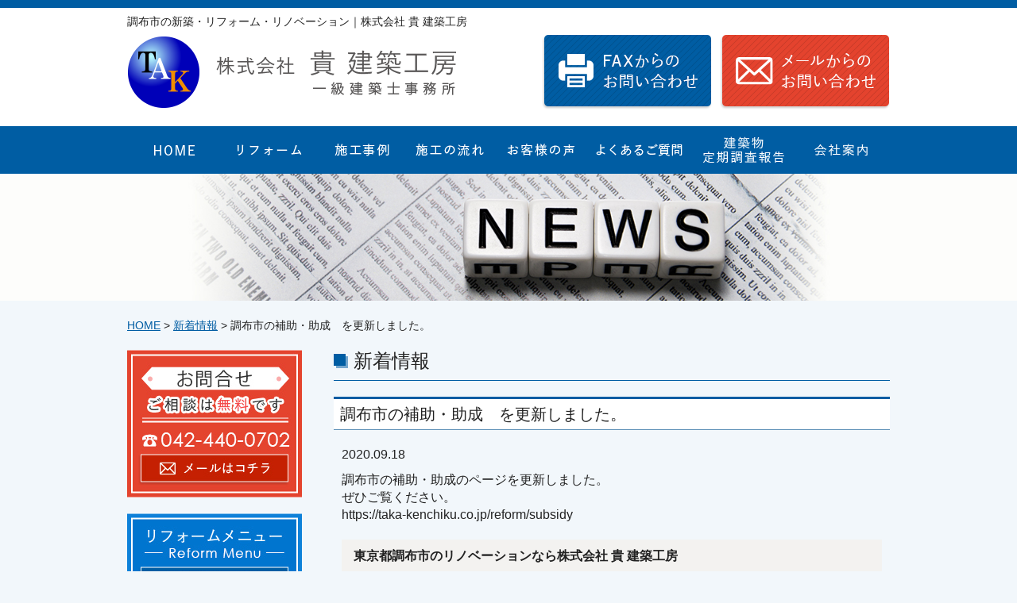

--- FILE ---
content_type: text/html; charset=UTF-8
request_url: https://taka-kenchiku.co.jp/news/436.html
body_size: 24444
content:
<!DOCTYPE html>
<html>
<head>
<meta http-equiv="X-UA-Compatible" content="IE=edge">
<title>調布市の補助・助成　を更新しました。 | 調布市の新築・リフォーム・リノベーションなら株式会社貴建築工房</title>
<meta charset="utf-8">
<meta name="description" content="貴建築工房は東京都調布市を中心とした住宅のリノベーション、リフォームなどの専門会社です。お客さまが日々快適に安心して暮らせるような場所をご提案できるように心がけております。">
<meta name="keywords" content="貴建築工房,貴建築,たかけんちく,タカケンチク,タカ建築,貴建,たかけん,タカケン,takaken,調布市,調布,狛江市,狛江,稲城市,稲城,多摩地区,多摩,新築,リノベーション,リフォーム,建築企画,建築設計,建築,設計,施工,コンサルティング">
<meta name="viewport" content="width=device-width, initial-scale=1">
<meta name="format-detection" content="telephone=no">
<link rel="stylesheet" href="https://www.taka-kenchiku.co.jp/wp/wp-content/themes/taka-kenchiku/css/import.css">
<link rel="stylesheet" href="https://www.taka-kenchiku.co.jp/wp/wp-content/themes/taka-kenchiku/style.css">
<link rel="stylesheet" href="https://www.taka-kenchiku.co.jp/wp/wp-content/themes/taka-kenchiku/css/print.css">
<link rel="stylesheet" href="https://www.taka-kenchiku.co.jp/wp/wp-content/themes/taka-kenchiku/css/jquery.bxslider.css">
<link rel="icon" href="https://www.taka-kenchiku.co.jp/wp/wp-content/themes/taka-kenchiku/favicon.ico" type="image/vnd.microsoft.icon">
<script src="https://ajax.googleapis.com/ajax/libs/jquery/2.1.3/jquery.min.js"></script>
<script src="https://www.taka-kenchiku.co.jp/wp/wp-content/themes/taka-kenchiku/js/jquery.bxslider.min.js"></script>
<script src="https://www.taka-kenchiku.co.jp/wp/wp-content/themes/taka-kenchiku/js/pagescroller.js"></script>
<script src="https://www.taka-kenchiku.co.jp/wp/wp-content/themes/taka-kenchiku/js/rollover.js"></script>
<script src="https://www.taka-kenchiku.co.jp/wp/wp-content/themes/taka-kenchiku/js/menu_slide.js"></script>
<script src="https://www.taka-kenchiku.co.jp/wp/wp-content/themes/taka-kenchiku/js/footerFixed.js"></script>
<script src="https://www.taka-kenchiku.co.jp/wp/wp-content/themes/taka-kenchiku/js/wideslider.js"></script>
<script src="https://www.taka-kenchiku.co.jp/wp/wp-content/themes/taka-kenchiku/js/jquery.matchHeight.js"></script>
<script src="https://www.taka-kenchiku.co.jp/wp/wp-content/themes/taka-kenchiku/js/accordion.js"></script>
<script>
jQuery(document).ready(function() { 
	/* spgnav */
	$("#btn_menu").click(function () {
			$("#menu").toggle();
	});
});

/*高さそろえ*/
$(function() {
	$('.top_blog_list li').matchHeight();
	$('.top_case_list li').matchHeight();
	$('.voice_list li').matchHeight();
	$('.case_list li').matchHeight();
});
</script>

<!-- bxSlider-->

<!-- bxSlider用記述 Start-->
<script>$(document).ready(function(){
//メインスライド用の記述
$('.bxslider01').bxSlider({
	pagerCustom: '#bx-pager',//ページャーをカスタマイズする（サムネイルにする）ための記述
	nextSelector: '#mainNextIcon',//"次へ”矢印をカスタマイズするための記述
	prevSelector: '#mainPrevIcon'//"前へ”矢印をカスタマイズするための記述
	});
});

//サムネイルをスライドさせるための記述
$(document).ready(function(){
	$('.bxslider02').bxSlider({
		pager:false,
		minSlides: 3,//１スライドに表示するサムネイルの数
		maxSlides: 3,//１スライドに表示するサムネイルの最大数
		slideWidth: 150,//サムネイルの横幅（単位はpx）
		slideMargin: 20,//サムネイル間の余白（単位はpx）
		nextSelector: '#NextIcon',//"次へ”矢印をカスタマイズするための記述
		prevSelector: '#PrevIcon'//"前へ”矢印をカスタマイズするための記述
	});
});

//サムネイルをスライドさせるための記述
$(document).ready(function(){
	$('.bxslider03').bxSlider({
		pager:false,
		minSlides: 3,//１スライドに表示するサムネイルの数
		maxSlides: 3,//１スライドに表示するサムネイルの最大数
		slideWidth: 90,//サムネイルの横幅（単位はpx）
		slideMargin: 10,//サムネイル間の余白（単位はpx）
		nextSelector: '#NextIcon',//"次へ”矢印をカスタマイズするための記述
		prevSelector: '#PrevIcon'//"前へ”矢印をカスタマイズするための記述
	});
});


</script> 
<!-- //bxSlider用記述 End -->

<script>
	$('.bxslider1').bxSlider({  pagerCustom: '#bx-pager'});
</script>

<script>
  (function(i,s,o,g,r,a,m){i['GoogleAnalyticsObject']=r;i[r]=i[r]||function(){
  (i[r].q=i[r].q||[]).push(arguments)},i[r].l=1*new Date();a=s.createElement(o),
  m=s.getElementsByTagName(o)[0];a.async=1;a.src=g;m.parentNode.insertBefore(a,m)
  })(window,document,'script','https://www.google-analytics.com/analytics.js','ga');

  ga('create', 'UA-97195965-3', 'auto');
  ga('send', 'pageview');

</script>
<link rel='dns-prefetch' href='//www.taka-kenchiku.co.jp' />
<link rel='dns-prefetch' href='//s.w.org' />
		<script type="text/javascript">
			window._wpemojiSettings = {"baseUrl":"https:\/\/s.w.org\/images\/core\/emoji\/13.0.0\/72x72\/","ext":".png","svgUrl":"https:\/\/s.w.org\/images\/core\/emoji\/13.0.0\/svg\/","svgExt":".svg","source":{"concatemoji":"https:\/\/www.taka-kenchiku.co.jp\/wp\/wp-includes\/js\/wp-emoji-release.min.js?ver=5.5.3"}};
			!function(e,a,t){var r,n,o,i,p=a.createElement("canvas"),s=p.getContext&&p.getContext("2d");function c(e,t){var a=String.fromCharCode;s.clearRect(0,0,p.width,p.height),s.fillText(a.apply(this,e),0,0);var r=p.toDataURL();return s.clearRect(0,0,p.width,p.height),s.fillText(a.apply(this,t),0,0),r===p.toDataURL()}function l(e){if(!s||!s.fillText)return!1;switch(s.textBaseline="top",s.font="600 32px Arial",e){case"flag":return!c([127987,65039,8205,9895,65039],[127987,65039,8203,9895,65039])&&(!c([55356,56826,55356,56819],[55356,56826,8203,55356,56819])&&!c([55356,57332,56128,56423,56128,56418,56128,56421,56128,56430,56128,56423,56128,56447],[55356,57332,8203,56128,56423,8203,56128,56418,8203,56128,56421,8203,56128,56430,8203,56128,56423,8203,56128,56447]));case"emoji":return!c([55357,56424,8205,55356,57212],[55357,56424,8203,55356,57212])}return!1}function d(e){var t=a.createElement("script");t.src=e,t.defer=t.type="text/javascript",a.getElementsByTagName("head")[0].appendChild(t)}for(i=Array("flag","emoji"),t.supports={everything:!0,everythingExceptFlag:!0},o=0;o<i.length;o++)t.supports[i[o]]=l(i[o]),t.supports.everything=t.supports.everything&&t.supports[i[o]],"flag"!==i[o]&&(t.supports.everythingExceptFlag=t.supports.everythingExceptFlag&&t.supports[i[o]]);t.supports.everythingExceptFlag=t.supports.everythingExceptFlag&&!t.supports.flag,t.DOMReady=!1,t.readyCallback=function(){t.DOMReady=!0},t.supports.everything||(n=function(){t.readyCallback()},a.addEventListener?(a.addEventListener("DOMContentLoaded",n,!1),e.addEventListener("load",n,!1)):(e.attachEvent("onload",n),a.attachEvent("onreadystatechange",function(){"complete"===a.readyState&&t.readyCallback()})),(r=t.source||{}).concatemoji?d(r.concatemoji):r.wpemoji&&r.twemoji&&(d(r.twemoji),d(r.wpemoji)))}(window,document,window._wpemojiSettings);
		</script>
		<style type="text/css">
img.wp-smiley,
img.emoji {
	display: inline !important;
	border: none !important;
	box-shadow: none !important;
	height: 1em !important;
	width: 1em !important;
	margin: 0 .07em !important;
	vertical-align: -0.1em !important;
	background: none !important;
	padding: 0 !important;
}
</style>
		<style type="text/css">
	.wp-pagenavi{float:left !important; }
	</style>
  <link rel='stylesheet' id='wp-block-library-css'  href='https://www.taka-kenchiku.co.jp/wp/wp-includes/css/dist/block-library/style.min.css?ver=5.5.3' type='text/css' media='all' />
<link rel='stylesheet' id='contact-form-7-css'  href='https://www.taka-kenchiku.co.jp/wp/wp-content/plugins/contact-form-7/includes/css/styles.css?ver=5.3.2' type='text/css' media='all' />
<link rel='stylesheet' id='jquery.lightbox.min.css-css'  href='https://www.taka-kenchiku.co.jp/wp/wp-content/plugins/wp-jquery-lightbox/styles/lightbox.min.css?ver=1.4.8.2' type='text/css' media='all' />
<link rel='stylesheet' id='wp-pagenavi-style-css'  href='https://www.taka-kenchiku.co.jp/wp/wp-content/plugins/wp-pagenavi-style/css/css3_black.css?ver=1.0' type='text/css' media='all' />
<script type='text/javascript' src='https://www.taka-kenchiku.co.jp/wp/wp-includes/js/jquery/jquery.js?ver=1.12.4-wp' id='jquery-core-js'></script>
<script type='text/javascript' src='https://www.taka-kenchiku.co.jp/wp/wp-content/plugins/wp-jquery-lightbox/jquery.touchwipe.min.js?ver=1.4.8.2' id='wp-jquery-lightbox-swipe-js'></script>
<script type='text/javascript' id='wp-jquery-lightbox-js-extra'>
/* <![CDATA[ */
var JQLBSettings = {"showTitle":"0","showCaption":"0","showNumbers":"1","fitToScreen":"1","resizeSpeed":"400","showDownload":"0","navbarOnTop":"0","marginSize":"0","slideshowSpeed":"4000","prevLinkTitle":"\u524d\u306e\u753b\u50cf","nextLinkTitle":"\u6b21\u306e\u753b\u50cf","closeTitle":"\u30ae\u30e3\u30e9\u30ea\u30fc\u3092\u9589\u3058\u308b","image":"\u753b\u50cf ","of":"\u306e","download":"\u30c0\u30a6\u30f3\u30ed\u30fc\u30c9","pause":"(\u30b9\u30e9\u30a4\u30c9\u30b7\u30e7\u30fc\u3092\u505c\u6b62\u3059\u308b)","play":"(\u30b9\u30e9\u30a4\u30c9\u30b7\u30e7\u30fc\u3092\u518d\u751f\u3059\u308b)"};
/* ]]> */
</script>
<script type='text/javascript' src='https://www.taka-kenchiku.co.jp/wp/wp-content/plugins/wp-jquery-lightbox/jquery.lightbox.min.js?ver=1.4.8.2' id='wp-jquery-lightbox-js'></script>
<link rel="https://api.w.org/" href="https://taka-kenchiku.co.jp/wp-json/" /><link rel="EditURI" type="application/rsd+xml" title="RSD" href="https://www.taka-kenchiku.co.jp/wp/xmlrpc.php?rsd" />
<link rel="wlwmanifest" type="application/wlwmanifest+xml" href="https://www.taka-kenchiku.co.jp/wp/wp-includes/wlwmanifest.xml" /> 
<link rel='prev' title='ブログを更新しました。' href='https://taka-kenchiku.co.jp/news/435.html' />
<link rel='next' title='ブログを更新しました。' href='https://taka-kenchiku.co.jp/news/437.html' />
<link rel="canonical" href="https://taka-kenchiku.co.jp/news/436.html" />
<link rel='shortlink' href='https://taka-kenchiku.co.jp/?p=436' />
<link rel="alternate" type="application/json+oembed" href="https://taka-kenchiku.co.jp/wp-json/oembed/1.0/embed?url=https%3A%2F%2Ftaka-kenchiku.co.jp%2Fnews%2F436.html" />
<link rel="alternate" type="text/xml+oembed" href="https://taka-kenchiku.co.jp/wp-json/oembed/1.0/embed?url=https%3A%2F%2Ftaka-kenchiku.co.jp%2Fnews%2F436.html&#038;format=xml" />
	<style type="text/css">
	 .wp-pagenavi
	{
		font-size:12px !important;
	}
	</style>
	</head>
<body data-rsssl=1>
<div class="container">

	<header class="header">
		<div class="headerArea">
			<h1 class="h_line">調布市の新築・リフォーム・リノベーション｜株式会社 貴 建築工房</h1>
			<div class="h_info">
				<div class="h_logo"><a href="https://taka-kenchiku.co.jp"><img src="https://www.taka-kenchiku.co.jp/wp/wp-content/themes/taka-kenchiku/images/h_logo.png" alt="株式会社 貴 建築工房"></a></div>
				<ul class="h_contact">
					<li><a href="https://www.taka-kenchiku.co.jp/wp/wp-content/themes/taka-kenchiku/pdf/fax_contact.pdf" target="_blank"><img src="https://www.taka-kenchiku.co.jp/wp/wp-content/themes/taka-kenchiku/images/h_fax.png" alt="FAXからのお問い合わせ"></a></li>
					<li><a href="https://taka-kenchiku.co.jp/contact"><img src="https://www.taka-kenchiku.co.jp/wp/wp-content/themes/taka-kenchiku/images/h_mail.png" alt="メールからのお問い合わせ"></a></li>
				</ul>
			<!--/h_info--></div>
		<!--/headerArea--></div>
		
		<div class="sp_gnavArea sp">
			<div class="sp_gnav_btn"><img src="https://www.taka-kenchiku.co.jp/wp/wp-content/themes/taka-kenchiku/images/btn_menu.png" alt="MENU" id="btn_menu"></div>
			<nav class="sp_gnav" id="menu">
			<ul>
				<li><a href="https://taka-kenchiku.co.jp">HOME</a></li>
				<li><a href="https://taka-kenchiku.co.jp/reform">リフォームメニュー</a></li>
				<li><a href="https://taka-kenchiku.co.jp/case">施工事例</a></li>
				<li><a href="https://taka-kenchiku.co.jp/flow">施工の流れ</a></li>
				<li><a href="https://taka-kenchiku.co.jp/inspect">建築物定期調査報告</a></li>
				<li><a href="https://taka-kenchiku.co.jp/voice">お客様の声</a></li>
				<li><a href="https://taka-kenchiku.co.jp/faq">よくあるご質問</a></li>
				<li><a href="https://taka-kenchiku.co.jp/company">会社案内</a></li>
				<li><a href="https://taka-kenchiku.co.jp/company/staff/">スタッフ紹介</a></li>
				<li><a href="https://taka-kenchiku.co.jp/company/recruit/">求人情報</a></li>
				<li><a href="https://taka-kenchiku.co.jp/contact">お問い合わせ</a></li>
				<li><a href="https://taka-kenchiku.co.jp/blog">施工ブログ</a></li>
				<li><a href="https://taka-kenchiku.co.jp/news">新着情報</a></li>
				<li><a href="https://taka-kenchiku.co.jp/privacy">プライバシーポリシー</a></li>
			</ul>
			</nav>
		<!--/spNavArea--></div>

	<!--/header--></header>


	<nav class="gnav pc">
		<ul>
			<li><a href="https://taka-kenchiku.co.jp"><img src="https://www.taka-kenchiku.co.jp/wp/wp-content/themes/taka-kenchiku/images/gnav01.png" alt="HOME"></a></li>
			<li><a href="https://taka-kenchiku.co.jp/reform"><img src="https://www.taka-kenchiku.co.jp/wp/wp-content/themes/taka-kenchiku/images/gnav02.png" alt="リフォーム"></a>
				<ul>
					<li><a href="https://taka-kenchiku.co.jp/reform/design">デザインリフォーム</a></li>
					<li><a href="https://taka-kenchiku.co.jp/reform/largescale">大小規模リフォーム・外壁改修・新築</a></li>
					<li><a href="https://taka-kenchiku.co.jp/reform/wetarea">水まわりのリフォーム</a></li>
					<li><a href="https://taka-kenchiku.co.jp/reform/seismic">耐震リフォーム</a></li>
					<li><a href="https://taka-kenchiku.co.jp/reform/subsidy">調布市の助成金</a></li>
				</ul>
			</li>
			<li><a href="https://taka-kenchiku.co.jp/case"><img src="https://www.taka-kenchiku.co.jp/wp/wp-content/themes/taka-kenchiku/images/gnav03.png" alt="施工事例"></a></li>
			<li><a href="https://taka-kenchiku.co.jp/flow"><img src="https://www.taka-kenchiku.co.jp/wp/wp-content/themes/taka-kenchiku/images/gnav04.png" alt="施工の流れ"></a></li>
			<li><a href="https://taka-kenchiku.co.jp/voice"><img src="https://www.taka-kenchiku.co.jp/wp/wp-content/themes/taka-kenchiku/images/gnav05.png" alt="お客様の声"></a></li>
			<li><a href="https://taka-kenchiku.co.jp/faq"><img src="https://www.taka-kenchiku.co.jp/wp/wp-content/themes/taka-kenchiku/images/gnav06.png" alt="よくあるご質問"></a></li>
			<li><a href="https://taka-kenchiku.co.jp/inspect"><img src="https://www.taka-kenchiku.co.jp/wp/wp-content/themes/taka-kenchiku/images/gnav07.png" alt="建築物定期調査報告"></a>
				<ul>
					<li><a href="https://taka-kenchiku.co.jp/inspect/#inspect01">特定建築物調査報告</a></li>
					<li><a href="https://taka-kenchiku.co.jp/inspect/#inspect02">建築設備定期調査報告</a></li>
					<li><a href="https://taka-kenchiku.co.jp/inspect/#inspect03">防火設備定期検査報告</a></li>
				</ul>
			</li>
			<li><a href="https://taka-kenchiku.co.jp/company"><img src="https://www.taka-kenchiku.co.jp/wp/wp-content/themes/taka-kenchiku/images/gnav08.png" alt="会社案内"></a>
				<ul>
					<li><a href="https://taka-kenchiku.co.jp/company/#message">ご挨拶</a></li>
					<li><a href="https://taka-kenchiku.co.jp/company/#outline">会社概要</a></li>
					<li><a href="https://taka-kenchiku.co.jp/company/#access">アクセスマップ</a></li>
					<li><a href="https://taka-kenchiku.co.jp/company/staff/">スタッフ紹介</a></li>
					<li><a href="https://taka-kenchiku.co.jp/company/recruit/">求人情報</a></li>
				</ul>
			</li>		</ul>
	<!--gnav--></nav>

	<div class="sub_mvArea">
		<span class="pc"><img src="https://www.taka-kenchiku.co.jp/wp/wp-content/themes/taka-kenchiku/images/news/mv_news.jpg" alt=""></span>
		<span class="sp"><img src="https://www.taka-kenchiku.co.jp/wp/wp-content/themes/taka-kenchiku/images/news/mv_news_sp.jpg" alt=""></span>
	<!--/sub_mvArea--></div>

	<div class="contents">

	<ul id="topicPath">
		<li><a href="https://taka-kenchiku.co.jp">HOME</a></li>
		<li><a href="https://taka-kenchiku.co.jp/news">新着情報</a></li>
		<li>調布市の補助・助成　を更新しました。</li>
	</ul>

		<div class="main">

			<section class="main_inner">
				<h2 class="ttl_type01">新着情報</h2>

				<h3 class="ttl_type02">調布市の補助・助成　を更新しました。</h3>
				<div class="news_detail_box">
	
					<p class="date">2020.09.18</p>
					<div class="txt">
										<p>調布市の補助・助成のページを更新しました。</p>
<p>ぜひご覧ください。</p>
<p>https://taka-kenchiku.co.jp/reform/subsidy</p>
										</div>
	
					<div class="signature">
						<p class="name">東京都調布市のリノベーションなら株式会社 貴 建築工房</p>
						<p>
						住所：〒182-0023 <br class="sp">東京都調布市染地1-31-47<br>
						TEL：<span class="pc">042-440-0702</span><span class="sp"><a href="tel:0424400702">042-440-0702</a></span>　<br class="sp">FAX：042-440-0681
						</p>
					</div>
				<!--/news_detial_box--></div>
			
				<ul class="news_detail_btn">
					<li class="prev"><a href="https://taka-kenchiku.co.jp/news/435.html" rel="prev">前の情報へ</a></li>
					<li class="list"><a href="https://taka-kenchiku.co.jp/news">新着情報一覧へ</a></li>
					<li class="next"><a href="https://taka-kenchiku.co.jp/news/437.html" rel="next">次の情報へ</a></li>
				</ul>
	
			<!--/main_inner--></section>

		<!--/main--></div>

	<div class="side">

			<section class="side_contact">
				<div class="title"><a href="https://taka-kenchiku.co.jp/contact"><img src="https://www.taka-kenchiku.co.jp/wp/wp-content/themes/taka-kenchiku/images/side_contact.jpg" alt="お問い合わせ"></a></div>
			</section>

			<section class="side_reform">
				<div class="title mb20"><a href="https://taka-kenchiku.co.jp/reform"><img src="https://www.taka-kenchiku.co.jp/wp/wp-content/themes/taka-kenchiku/images/side_reform.jpg" alt="リフォームメニュー"></a></div>
				
				<div class="title"><a href="https://taka-kenchiku.co.jp/company/staff"><img src="https://www.taka-kenchiku.co.jp/wp/wp-content/themes/taka-kenchiku/images/side_staff.jpg" alt="スタッフ紹介"></a></div>
			</section>

			<section class="side_blog">
				<img src="https://www.taka-kenchiku.co.jp/wp/wp-content/themes/taka-kenchiku/images/side_blog.jpg" alt="施工ブログ">
												
								<ul class="side_blog_list">
									<li>
					<a href="https://taka-kenchiku.co.jp/blog/502.html">
						<div class="imageBox">
						<img width="70" height="46" src="https://www.taka-kenchiku.co.jp/wp/wp-content/uploads/2025/08/bbc5fa50a55f3427661d22aa0e5c0022-70x46.jpg" class="attachment-side_blogphoto size-side_blogphoto wp-post-image" alt="" loading="lazy" />						</div>
						<div class="textBox">
							<span class="date">2025.08.01</span>
							<span class="title">夏季休業のお知らせ</span>
						</div>
					</a>
					</li>
									<li>
					<a href="https://taka-kenchiku.co.jp/blog/491.html">
						<div class="imageBox">
												<img src="https://www.taka-kenchiku.co.jp/wp/wp-content/themes/taka-kenchiku/images/no_image_sideblog.gif" alt="">
												</div>
						<div class="textBox">
							<span class="date">2024.12.27</span>
							<span class="title">年末年始休業のお知らせ</span>
						</div>
					</a>
					</li>
									<li>
					<a href="https://taka-kenchiku.co.jp/blog/467.html">
						<div class="imageBox">
						<img width="70" height="53" src="https://www.taka-kenchiku.co.jp/wp/wp-content/uploads/2022/03/30fb3e54235a42e750f605dba83ab0f0-70x53.png" class="attachment-side_blogphoto size-side_blogphoto wp-post-image" alt="" loading="lazy" />						</div>
						<div class="textBox">
							<span class="date">2022.03.11</span>
							<span class="title">春に気を付けたいこと</span>
						</div>
					</a>
					</li>
								</ul>
				<div class="btn_detail_side"><a href="https://taka-kenchiku.co.jp/blog">一覧はこちら</a></div>
							</section>

			<section class="side_reform">
				<ul class="lnav">
					<li><a href="https://taka-kenchiku.co.jp/case">施工事例</a></li>
					<li><a href="https://taka-kenchiku.co.jp/flow">施工の流れ</a></li>
					<li><a href="https://taka-kenchiku.co.jp/voice">お客様の声</a></li>
					<li><a href="https://taka-kenchiku.co.jp/faq">よくあるご質問</a></li>
					<li><a href="https://taka-kenchiku.co.jp/inspect">建築物定期調査報告</a></li>
					<li><a href="https://taka-kenchiku.co.jp/company">会社案内</a></li>
				</ul>
			</section>

			
		<!--/side--></div>

	<!--/contents--></div><div class="contents">


		<!--お問い合わせ-->
		<section class="top_contactArea">
			<div class="btn_contact pc"><a href="https://taka-kenchiku.co.jp/contact/"><img src="https://www.taka-kenchiku.co.jp/wp/wp-content/themes/taka-kenchiku/images/btn_contact.jpg" alt=""></a></div>
			<div class="btn_contact sp"><a href="https://taka-kenchiku.co.jp/contact/"><img src="https://www.taka-kenchiku.co.jp/wp/wp-content/themes/taka-kenchiku/images/btn_contact_sp.jpg" alt=""></a></div>
		<!--/top_contactArea--></section>

	<!--/contents--></div>
	<a id="pageTop" href="#"><img src="https://www.taka-kenchiku.co.jp/wp/wp-content/themes/taka-kenchiku/images/pagetop.png" alt="PAGE TOP"></a>
	<footer id="footer">
		<div class="footerArea">
			<dl class="f_logo">
				<dt><a href="https://taka-kenchiku.co.jp"><img src="https://www.taka-kenchiku.co.jp/wp/wp-content/themes/taka-kenchiku/images/f_logo.png" alt="株式会社 貴 建築工房"></a></dt>
				<dd>〒182-0023 東京都調布市染地1-31-47</dd>
					<dd class="f_tel pc">TEL : <span>042-440-0702</span></dd>
					<dd class="f_tel sp">TEL : <span><a href="tel:0424400702">042-440-0702</a></span></dd>
				<dd class="f_tel">FAX : <span>042-440-0681</span></dd>
				<dd>Mail : info@taka-kenchiku.co.jp</dd>
			</dl>
			
			<div class="f_contents">
				<div class="title">Contents</div>
				<ul class="fnav">
					<li><a href="https://taka-kenchiku.co.jp/index.html">HOME</a></li>
					<li><a href="https://taka-kenchiku.co.jp/reform">リフォームメニュー</a></li>
					<li><a href="https://taka-kenchiku.co.jp/case">施工事例</a></li>
					<li><a href="https://taka-kenchiku.co.jp/flow">施工の流れ</a></li>
					<li><a href="https://taka-kenchiku.co.jp/inspect">建築物定期調査報告</a></li>
					<li><a href="https://taka-kenchiku.co.jp/voice">お客様の声</a></li>
					<li><a href="https://taka-kenchiku.co.jp/faq">よくあるご質問</a></li>
					<li><a href="https://taka-kenchiku.co.jp/company">会社案内</a></li>
					<li><a href="https://taka-kenchiku.co.jp/company/staff/">スタッフ紹介</a></li>
					<li><a href="https://taka-kenchiku.co.jp/company/recruit/">求人情報</a></li>
					<li><a href="https://taka-kenchiku.co.jp/contact">お問い合わせ</a></li>
					<li><a href="https://taka-kenchiku.co.jp/blog">施工ブログ</a></li>
					<li><a href="https://taka-kenchiku.co.jp/news">新着情報</a></li>
					<li><a href="https://taka-kenchiku.co.jp/privacy">プライバシーポリシー</a></li>
				</ul>
			</div>
		<!--/footerArea--></div>
		
		<div class="copyright">Copyright &copy;taka kenchikukobo CO.,LTD All Rights Reserved.</div>
		
	</footer>

<!--/#container--></div>
<script type='text/javascript' id='contact-form-7-js-extra'>
/* <![CDATA[ */
var wpcf7 = {"apiSettings":{"root":"https:\/\/taka-kenchiku.co.jp\/wp-json\/contact-form-7\/v1","namespace":"contact-form-7\/v1"}};
/* ]]> */
</script>
<script type='text/javascript' src='https://www.taka-kenchiku.co.jp/wp/wp-content/plugins/contact-form-7/includes/js/scripts.js?ver=5.3.2' id='contact-form-7-js'></script>
<script type='text/javascript' src='https://www.taka-kenchiku.co.jp/wp/wp-includes/js/wp-embed.min.js?ver=5.5.3' id='wp-embed-js'></script>
</body>
</html>

--- FILE ---
content_type: text/css
request_url: https://www.taka-kenchiku.co.jp/wp/wp-content/themes/taka-kenchiku/css/import.css
body_size: 43
content:
@charset "utf-8";
/* CSS Document */

@import "reset.css";
@import "common.css";
@import "reform.css";
@import "case.css";
@import "flow.css";
@import "voice.css";
@import "faq.css";
@import "inspect.css";
@import "company.css";
@import "concept.css";
@import "blog.css";
@import "news.css";
@import "contact.css";
@import "privacy.css";
@import "staff.css";

--- FILE ---
content_type: text/css
request_url: https://www.taka-kenchiku.co.jp/wp/wp-content/themes/taka-kenchiku/style.css
body_size: 4228
content:
@charset "utf-8";
/* ======================================================

	structure CSS

========================================================= */
.container{
	position:relative;
	width:100%;
}

.header{
	width:100%;
}

.headerArea{
	margin:0 auto;
	width:960px;
}

.contents{
	margin:0 auto 30px;
	width:960px;
}

.main{
	float:right;
	width:700px;
}

.side{
	float:left;
	width:220px;
}

#footer{
	width:100%;
}

.footerArea{
	margin:0 auto;
	padding:10px 0 20px 0;
	width:960px;
}

.copyright{
	width:100%;
}

/* clear */
.headerArea:after,
.contents:after,
.footerArea:after{
	content:".";
	display:block;
	clear:both;
	height:0px;
	visibility:hidden;
	font-size:0;
}


@media screen and (max-width: 768px) {
	.container{
		min-width:100%;
	}

	.header{}
		
	.headerArea{
		width:100%;
		height:auto;
	}

	.contents{
		padding:0 10px;
		width:100%;
	}

	.main,
	.side{
		float:none;
		margin-bottom:10px;
		width:100%;
	}

	.side{
		display:none;}

	.footerArea{
		width:100%;
	}

}



/* ======================================================

	body

========================================================= */
body {
	min-width:960px;
	border-top:10px solid #005DA3;
	background-color:#F2F7FB;
	color:#222;
	font-family:"游ゴシック", YuGothic, "メイリオ", Meiryo, sans-serif;
	font-size:16px;
	line-height:22.5px;
	line-height:2.25rem;/*150%*/
}

.container{}

@media screen and (max-width: 768px) {
	body{
		min-width:100%;
		word-wrap:break-word;}
}



/* ======================================================

	header

========================================================= */
.header{
	background-color: #fff;
	}

.headerArea{}

.h_line{
	line-height:1;
	padding:10px 0;
	font-size:14px;
	font-weight:normal;}

.h_info{
	margin-bottom:20px;}

/* clear */
.h_info:after{
	content:".";
	display:block;
	clear:both;
	height:0px;
	visibility:hidden;
	font-size:0;
}

.h_logo{
	float:left;}

.h_logo a:hover{
	opacity:0.7;}

.h_contact{
	float:right;}

.h_contact li{
	float:left;}

.h_contact li:first-child{
	margin-right:10px;}

.h_contact{}

.h_contact a:hover{
	opacity:0.7;
}

@media screen and (max-width:768px){
	.h_line{
		padding:5px;}

	.h_info{
		margin-bottom:10px;}

	.h_logo{
		width:50%;
		padding:5px 10px 0;
	}

	.h_logo img{
		width:100%;
		height:auto;}

	.h_contact{
		margin-top:10px;
		width:50%;}

	.h_contact li{
		width:48%;}

	.h_contact li img{
		width:100%;}

}

@media screen and (max-width: 599px) {
	.h_logo,
	.h_contact{
		float:none;
		width:100%;
		text-align:center;}

	.h_logo img{
		width:auto;
		height:auto;}


	.h_contact li:first-child{
		margin-right:0%;}

	.h_contact li{
		display:table-cell;
		width:50%;
		padding:0 1%;}


}

@media screen and (max-width: 480px) {
	.h_logo img{
		width:100%;
		height:auto;}
}


/* ======================================================

	gNavi

========================================================= */
.gnav{
	background-color:#005DA3;
}

.gnav ul{
	margin:0 auto;
	width:960px;
	height:60px;
}

.gnav ul li{
	float:left;
}

.gnav ul li a{
	display:block;
	padding-top: 5px;}

.gnav ul li a:hover,
.gnav ul li.current a{
background-color: #5d90b7;
	}

/* clear */
.gnav ul:after{
	content:".";
	display:block;
	clear:both;
	height:0px;
	visibility:hidden;
	font-size:0;
}

/* ドロップメニュー */
.gnav ul li ul{
	z-index:1000;
	height:auto;
	display:none;
	position:absolute;
	background-color:#fff;
	width: auto;}

.gnav ul li ul.close{
	display:none;}

.gnav ul li ul li{
	float:none;
	display:block;
	height:auto;
	text-align: left;
	border-bottom: 1px dashed #CCCCCC;}

.gnav ul li ul li:last-child{
	border:none;}

.gnav ul li ul li a{
	padding:15px 15px;
	color: #222;
	text-decoration: none;}


.gnav ul li.current ul li a{
	background-color: #fff;
	}


.gnav ul li ul li a:hover{
	color: #fff;
	background-color: #5d90b7;
	}


@media screen and (max-width:768px){
	.gnav ul{
		margin:0 auto;
		width:100%;}

	.sp_gnavArea{
		display:block;
		width:100%;
		background-color:#005DA3;}

	/*fix*/
/*
	.sp_gnavArea.fix {
		position: fixed;
		top:0;
		right:0;
		z-index:200;
	}
*/
	.sp_gnav_btn{
		width:auto;
		padding:5px 5px;
		text-align:right;}

	.sp_gnav {
		display:none;
		margin-bottom:0;}

	.sp_gnav li{
		width: 50%;
		position:relative;
		font-size:14px;
		float: left;
		background-color:#fff;
	}

	.sp_gnav li a {
		display:block;
		padding:10px;
		color:#333;
		border-bottom:1px solid #A1D2DD;
		text-decoration:none;
		text-align: center;
	}

	.sp_gnav li:nth-child(odd) a{
		border-right:1px solid #A1D2DD;
	}

	.sp_gnav li a:hover{
		opacity:0.7;}

	/*
	.sp_gnav li:last-child{
		width: 100%;
	}
	.sp_gnav li:last-child a{
		border-right:none;
	}*/


}


/* ======================================================

	mv

========================================================= */
.wideslider{
	position: relative;
	overflow: hidden;
	width: 100%;
	height: 480px;
	text-align:center;}

.wideslider ul,
.wideslider ul li {
	display: inline;
	overflow: hidden;
	height: 450px;
	float: left;}

.wideslider ul li img {
	width: 100%;
	display: none;}

.wideslider_base {
	position: absolute;
	top: 0;}

.wideslider_wrap {
	overflow: hidden;
	position: absolute;
	top: 0;}

.slider_prev,
.slider_next {
	top: 0;
	overflow: hidden;
	position: absolute;
	z-index: 100;
	cursor: pointer;}

.slider_prev {
	background-color:#fff;
	background-image:url(images/btn_prev.png);
	background-position:right center;
	background-repeat:no-repeat;}

.slider_next {
	background-color:#fff;
	background-image:url(images/btn_next.png);
	background-position:left center;
	background-repeat:no-repeat;}
	

.pagination {
	bottom:10px;
	left: 0;
	width: 100%;
	height: 15px;
	text-align: center;
	position: absolute;
	z-index: 150;
}

.pagination a {
	margin: 0 5px;
	width: 10px;
	height: 10px;
	display: inline-block;
	overflow: hidden;
	background: #E5E5E5;
}
.pagination a.active {
	filter:alpha(opacity=100)!important;
	-moz-opacity: 1!important;
	opacity: 1!important;
	background: #A3A3A3;
}

/*clear*/
.wideslider ul:after {
	content: ".";
	height: 0;
	clear: both;
	display: block;
	visibility: hidden;}

.wideslider ul {
	display: inline-block;
	overflow: hidden;}




/* ======================================================

	contents

========================================================= */
.contents{
	margin-top:10px;}


@media screen and (max-width:768px){
	.contents{}
	
}

/* ======================================================

	main

========================================================= */
/* top common
========================================== */
.top_ttl01{
	margin-bottom:30px;
	color:#2F76B0;
	font-weight:normal;}

.top_ttl01 .txt01_pc{
	line-height:1;
	display:block;}

.top_ttl01 .txt01_sp{
	display:none;}

/*clear*/
.top_ttl01:after {
	content: ".";
	height: 0;
	clear: both;
	display: block;
	visibility: hidden;}

/* お客様の声・新着情報*/
.top_ttl02{
	position:relative;
	background-color:#005DA3;
	padding:10px;
	color:#fff;
	font-size:20px;
	font-weight:normal;}

.top_ttl02 span {
	position: absolute;
	top: 0.6em;
	right: 10px;
	font-size: 16px;
	}
.top_ttl02 span::before {
	position: absolute;
	content: "";
	width: 0;
	height: 0;
	left: -20px;
	top: 50%;
	margin-top: -8px;
	border-left: 15px solid #F3E18E;
	border-top: 8px solid transparent;
	border-bottom: 8px solid transparent;
}

.top_ttl02 span a {
	color: #fff;
	text-decoration: none;
	}

/*点線*/
.top_main_container{
	padding:20px 0;
	border-top:1px dashed #B7B6B6;
	border-bottom:1px dashed #B7B6B6;}


@media screen and (max-width:768px){
	.top_ttl01 img{
		width: 100%;
		height: auto;
		}
}

@media screen and (max-width:599px){
	.top_ttl01 .txt01_pc {
		width: 100%;
		}

	.top_ttl01{
		margin-bottom:10px;
		padding-bottom: 5px;
		border-bottom: 3px solid #005DA3;
		}

	.top_ttl01 .txt01_pc{
		display:none;}

	.top_ttl01 .txt01_sp{
		float:none;
		display:block;
		background-color: #fff;
		border: 1px solid #005DA3;
		padding: 10px;}
	
	.top_ttl01 .txt01_sp span{
		display: block;
		line-height: 1;
		margin-top: 5px;
		font-size: 1.4rem;}

	.top_main_container{
		padding:10px 0;}

}

/* 特長
========================================== */
.top_featureArea{
	margin-bottom: 30px;
	}

.top_featureArea::after{
	content:" ";
	display:block;
	clear:both;
	font-size:0;}
	
.top_featureArea dl{
	float: left;
	margin-right:12px;
	width: 225px;
	}

.top_featureArea dl:last-child{
	margin-right:0;
	}

.top_featureArea dl dt img{
	width: 100%;
	height: auto;
	}

.top_featureArea dl .title{
	text-align: center;
	margin-bottom: 5px;
	padding: 5px 5px;
	font-size: 1.7rem;
	color: #fff;
	background-color: #005DA3;
}

.top_featureArea dl a{
	text-decoration: none;
	cursor: pointer;
	}

.top_featureArea dl a:hover,
.top_featureArea dl a:hover *{
	opacity: 0.7;
	}

@media screen and (max-width:768px){

	.top_featureArea dl{
		margin-right:2%;
		margin-bottom: 10px;
		width:48%;
		}

}

@media screen and (max-width:599px){

	.top_featureArea dl{
		float:none;
		margin-right:0;
		margin-bottom: 10px;
		width:100%;
		}

}



/* リフォームメニュー
========================================== */
.top_reformArea{
	margin-bottom:50px;}


.top_reform_list01{
	margin-bottom:20px;}

.top_reform_list01 li{
	float:left;
	margin-right:4%;
	width:48%;}

.top_reform_list01 li:last-child{
	margin-right:0;}

.top_reform_list02{
	margin-bottom:20px;}

.top_reform_list02 li{
	float:left;
	margin-right:3%;
	width:31%;}

.top_reform_list02 li:last-child{
	margin-right:0;}

.top_reform_list01 li img,
.top_reform_list02 li img{
	width: 100%;
	height: auto;
	}
	
.top_reform_list01 li a:hover,
.top_reform_list02 li a:hover{
	opacity:0.7;}

/*clear*/
.top_reform_list01:after,
.top_reform_list02:after{
	content: ".";
	height: 0;
	clear: both;
	display: block;
	visibility: hidden;}


@media screen and (max-width:768px){
	.top_reformArea{
		margin-bottom:30px;}

}

@media screen and (max-width:599px){
	.top_reform_list02 li{
		float:left;
		margin-right:4%;
		margin-bottom: 15px;
		width:48%;}

	.top_reform_list02 li:nth-child(even){
		margin-right:0;}

}

/* 施工事例
========================================== */
.top_caseArea{
	margin-bottom:50px;}

.top_case_list{
	margin:0 auto 30px;
	width:645px;}

.top_case_list li{
	float:left;
	margin-right:20px;
	margin-bottom:30px;
	width:310px;
	border-bottom:1px solid #595757;}

.top_case_list li:nth-child(even){
	margin-right:0;}

.top_case_list li a{
	color:#333;
	text-decoration:none;}

.top_case_list li:hover{
	opacity:0.7;}

.top_case_list li span{
	display:block;
	margin-bottom:5px;}

.top_case_list li span.image{
	width:310px;}


.top_case_list li span.image img{
	width:100%;
	height:auto;}

.top_case_list li .date{
	color: #FF801A;
}

/*clear*/
.top_case_list:after{
	content: ".";
	height: 0;
	clear: both;
	display: block;
	visibility: hidden;}


@media screen and (max-width:768px){
	.top_caseArea{
		margin-bottom:30px;}

	.top_case_list{
		margin:0 auto 30px;
		width:100%;}

	.top_case_list li{
		float:left;
		margin-right:4%;
		width:48%;}

	.top_case_list li span.image{
		width:100%;
		height: auto;}

	.top_case_list li img{
		width:100%;
		height: auto;}

}




/* コンセプト
========================================== */
.top_conceptArea{
	margin-bottom:50px;
	padding:20px 0;
	border:5px solid #FF801A;
	background:url(images/bg_concept.jpg) center top no-repeat;
	background-size:cover;}

.top_conceptArea .inner{
	margin:0 auto;
	padding:20px;
	width:400px;
	background-image:url(images/bg_concept_inner.png);
	background-position:left top;
	background-repeat:repeat;}

.top_conceptArea .inner .title{
	margin-bottom:10px;
	text-align:center;}

.top_conceptArea .inner p{
	text-align: center;
	}

@media screen and (max-width:768px){
	.top_conceptArea{
		margin-bottom:30px;
		padding:10px 20%;}

	.top_conceptArea .inner{
		padding:20px;
		width:100%;}

	.top_conceptArea .inner .title img{
		max-width:90%;
		height: auto;}
}

@media screen and (max-width:599px){
	.top_conceptArea{
		margin-bottom:30px;
		padding:30px;}

	.top_conceptArea .inner{
		padding:20px;
		width:100%;}

	.top_conceptArea .inner .title img{
		max-width:90%;
		width: auto;
		height: auto;}
}


/* お客様の声 新着情報
========================================== */
.top_voicenewsArea{
	margin-bottom:50px;}

.top_voiceArea,
.top_newsArea{
	float:left;
	width:460px;
	background-color: #fff;}

.top_scroll_box{
	overflow-y:scroll;
	height:315px;}

/*スクロールバーカスタマイズ*/
.top_scroll_box::-webkit-scrollbar{
	width:15px;
	background:#F2F2F2;}

.top_scroll_box::-webkit-scrollbar-button{
	width:15px;
	height:15px;
	background:#BBBBBB;}

.top_scroll_box::-webkit-scrollbar-thumb{
	background:#BBBBBB;}

.top_scroll_box::-webkit-scrollbar-corner{
	background:#ddd;}

.top_voiceArea{
	margin-right:30px;}

.top_voice_list li{
	display:table;
	width:100%;
	margin-bottom:0;
	padding:5px 10px;
	border-bottom:1px solid #858484;}

.top_voice_list li .imageBox,
.top_voice_list li .textBox{
	display:table-cell;
	padding:5px;}

.top_voice_list li span{
	display:block;}

.top_voice_list li span.date{
	margin-bottom:5px;}

.top_news_list li{
	padding:10px 10px;
	border-bottom:1px solid #858484;}

.top_news_list li span{
	display:block;}

.top_news_list li span.date{
	margin-bottom:5px;}

.top_voice_list li a,
.top_news_list li a{
	color:#333;
	text-decoration:none;}

.top_voice_list li:hover,
.top_news_list li:hover{
	opacity:0.7;}

/*clear*/
.top_voicenewsArea:after{
	content: ".";
	height: 0;
	clear: both;
	display: block;
	visibility: hidden;}



@media screen and (max-width:768px){
	.top_voicenewsArea{
		margin-bottom:30px;}
	
	.top_voiceArea,
	.top_newsArea{
		float:none;
		width:100%;}
	
	.top_voiceArea{
		margin-right:0;
		margin-bottom:20px;}
}

@media screen and (max-width:599px){
	.top_scroll_box::-webkit-scrollbar{
		width:15px;}
}


@media screen and (max-width:380px){
	.top_voice_list li .imageBox,
	.top_voice_list li .textBox{
		display:block;
		padding:5px;}

	.top_voice_list li .imageBox img{
		width:100%;
		height: auto;
		height: auto;}

}

/* 無料相談
========================================== */
.top_contactArea{
	margin-bottom:50px;}

.btn_contact{}

.btn_contact img{
	width:100%;}

.btn_contact a:hover{
	opacity:0.7;}

@media screen and (max-width:768px){
	.top_contactArea{
		margin-bottom:20px;}
}

/* ======================================================

	side

========================================================= */

/* side お問い合わせ
========================================== */
.side_contact{
	margin-bottom:20px;}

.side_contact .title a:hover{
	opacity:0.7;}



/* side リフォームメニュー
========================================== */
.side_reform{
	margin-bottom:20px;}

.side_reform .title a:hover{
	opacity:0.7;}

.lnav{
	margin-bottom:50px;}

.lnav li{
	border-bottom:1px solid #595353;}

.lnav li a{
	display:block;
	padding:20px;
	background-image:url(images/arrow_lnav.png);
	background-position:right 0 top 50%;
	background-repeat:no-repeat;
	color:#333;
	text-decoration:none;}

.lnav li a:hover{
	opacity:0.7;}


/* side 施工ブログ
========================================== */
.side_blog{
	margin-bottom:0px;}

.side_blog_list li{
	display:table;
	width:100%;
	margin-bottom:5px;
	padding:5px 0;
	border-bottom:1px solid #858484;}

.side_blog_list li:last-child{
	border-bottom:0;}

.side_blog_list li .imageBox,
.side_blog_list li .textBox{
	display:table-cell;
	padding:5px;}

.side_blog_list li .imageBox{
	width:80px;}

.side_blog_list li .imageBox img{
	width:100%;
	height:auto;}

.side_blog_list li a{
	color:#333;
	text-decoration:none;}

.side_blog_list li .textBox .date{
	display:block;
	color: #ff801a;}

.side_blog_list li:hover{
	opacity:0.7;}


.btn_detail_side{
	/*IE対策*/
	/*font-family:"メイリオ",Meiryo,"ヒラギノ角ゴ Pro W3","Hiragino Kaku Gothic Pro",Osaka,"ＭＳ Ｐゴシック","MS PGothic",sans-serif;*/
	margin-bottom:0px;
	text-align:center;
	width:220px;
}

.btn_detail_side a{
	display:inline-block;
	margin:0 auto;
	width:200px;
	padding:10px 10px;
	background-color:#FF801A;
	background-image:url(images/arrow_detail.png);
	background-position:right 15px top 50%;
	background-repeat:no-repeat;
	color:#fff;
	text-decoration:none;}

.btn_detail_side a:hover{
	background-color:#feaa67;
	color:#fff;}

/* side バナーエリア
========================================== */
.side_bnrArea {
	
}

.side_bnrArea ul {
	
}

.side_bnrArea li {
	height: auto;
	overflow: hidden;
	margin: 0 auto 20px;
}

.side_bnrArea li img {
	width: 100%;
	height: auto;
}

.side_bnrArea li:last-child {
	height: auto;
	overflow: hidden;
	margin: 0 auto;
}

.side_bnrArea li a:hover {
	opacity: 0.7;
	cursor: pointer;
}

/* ======================================================

	footer

========================================================= */
#footer{
	background-color:#005DA3;
}

.footerArea{
	padding:30px 0 20px;
	color: #fff;
}

.f_logo{
	float:left;
	width:300px;
	font-size:14px;
}

.f_logo dt{
	margin-bottom:10px;
}

.f_logo dt a:hover{
	opacity:0.7;
}

.f_logo dd{
	margin-bottom:5px;
}

.f_tel span{
	font-size:20px;
}

.f_tel a{
	color:#fff;
	text-decoration:none;}

.f_contents{
	float:right;
	margin-left:10px;
	width:520px;
}

.f_contents .title{
	margin-bottom:10px;
	padding:5px;
	border-bottom:1px solid #fff;}

.fnav{
	margin-left:10px;}

.fnav li{
	float:left;
	width:32%;
	margin-bottom:5px;
	margin-right:1%;
	padding-left:20px;
	background:url(images/arrow_fnav.png) 0 5px no-repeat;
	font-size:14px;
}

.fnav li a{
	color:#fff;
	text-decoration:none;}

.fnav li a:hover{
	color:#fff;
	text-decoration:underline;}

/* clear */
.f_contents:after{
	content:".";
	display:block;
	clear:both;
	height:0px;
	visibility:hidden;
	font-size:0;
}

.sp_bnrArea {
	display: none;
}

@media screen and (max-width: 768px) {
	.footerArea{padding:10px 0 0;}

	.f_logo{
		float:none;
		margin-bottom:10px;
		padding:0 10px;
		width:100%;
		text-align:center;
	}

	.f_contents{
		float:none;
		width:100%;
		margin-left:0;
		border-top:1px solid #A1D2DD;}

	.f_contents .title{
		display:none;}

	.fnav li{
		float:left;
		margin-bottom:0;
		margin-right:0;
		padding-left:0;
		width:50%;
		text-align:center;
		border-bottom:1px solid #A1D2DD;
		background:none;
		-webkit-box-sizing: border-box;
		-moz-box-sizing: border-box;
		box-sizing: border-box;
	}

	.fnav{
		margin-left:0;
		/*border-bottom:1px solid #A1D2DD;*/}

	/*奇数のli要素に適応*/
	.fnav li:nth-child(odd){
		border-right:1px solid #A1D2DD;
	}

	/*
	.fnav li:last-child{
		border-bottom:0;
		width: 100%;}
	*/

	.fnav a{
		display: block;
		line-height: 44px;
		color: #fff;
		text-decoration: none;
	}

	/* clear */
	.fnav:after{
		content:".";
		display:block;
		clear:both;
		height:0px;
		visibility:hidden;
		font-size:0;
	}
	
	.sp_bnrArea {
		display: block;
	}
	
	
	.sp_bnrArea li img {
		width: 80%;
		height: auto;
	}
	
	.sp_bnrArea li:first-child {
		text-align: center;
	}
	
	.sp_bnrArea li:hover {
		opacity: 0.7;
		cursor: pointer;
	}

}

@media screen and (max-width: 599px) {
	.sp_bnrArea li img {
		width: 100%;
		height: auto;
	}
}

@media screen and (max-width: 380px) {
	.footerArea img{
		width:70%;
	}
}



/* ==============================================

	copyright

================================================= */
.copyright{
	clear:both;
	padding:5px;
	font-size:14px;
	text-align:center;
	color: #fff;
}


@media screen and (max-width: 767px) {

}

/* =======================================

	#pageTop

========================================== */
#pageTop{
	position:fixed;
	right:30px;
	bottom:20px;
	z-index: 100;
	padding:20px 20px 17px 20px;
	background-color:#5d90b7;
}

#pageTop:hover{
	opacity:0.7;
}

@media screen and (max-width: 767px) {
	#pageTop {
		bottom:10px;
		right:10px;
		padding:15px 15px 12px 15px;
	}
}


/* =======================================

	下層ページ

========================================== */
.main_inner{
	margin-bottom:50px;}


/* sub_mvArea
========================================== */
.sub_mvArea{
	overflow:hidden;
	text-align:center;}

.sub_mvArea img{
	width:100%;
	height:auto;}


/* topicPath
========================================== */
#topicPath{
	margin-bottom:10px;
	padding:10px 0;
	font-size:14px;
}

#topicPath li{
	display: inline;
	list-style-type: none;
}

#topicPath li:before {
	content: " > ";
}

#topicPath li:first-child:before {
	content: none;
}


@media screen and (max-width: 768px) {
}

--- FILE ---
content_type: text/css
request_url: https://www.taka-kenchiku.co.jp/wp/wp-content/themes/taka-kenchiku/css/print.css
body_size: 306
content:
@charset "utf-8";
/* CSS Document */

@media print{
	body {
	/*width:100%;*/
	/*zoom: 60%!important;*/
	/*overflow: visible !important;*/
	-webkit-print-color-adjust: exact;
	}

	#Container{width:auto;}

	#pageTop{opacity: 0;}

	.sp_gnavArea sp {display: none;}

	.sp_gnav_btn {display: none;}

	.sp_gnav {display: none;}

	.sp {display: none;}

	#footer {
		width: auto;
		height: auto;
		overflow: hidden;
	}


/* top
---------------------------------------------- */
	.wideslider {
		background-image: url(../images/mv01.jpg)!important;
		background-repeat: no-repeat;
	}

	.wideslider ul{
		display:none;
	}

.slider_prev,
.slider_next {
	display: none;
}

/* 改ページ
---------------------------------------------- */
	.pagebreak_b{page-break-before: always;}

	.pagebreak_a{page-break-after: always;}

}


--- FILE ---
content_type: text/css
request_url: https://www.taka-kenchiku.co.jp/wp/wp-content/themes/taka-kenchiku/css/jquery.bxslider.css
body_size: 1560
content:
/**
 * BxSlider v4.1.2 - Fully loaded, responsive content slider
 * http://bxslider.com
 *
 * Written by: Steven Wanderski, 2014
 * http://stevenwanderski.com
 * (while drinking Belgian ales and listening to jazz)
 *
 * CEO and founder of bxCreative, LTD
 * http://bxcreative.com
 */


/** RESET AND LAYOUT
===================================*/

.bx-wrapper {
	position: relative;
	margin: 0 auto 60px;
	padding: 0;
	*zoom: 1;
}

.bx-wrapper img {
	max-width: 100%;
	display: block;
}

/** THEME
===================================*/

.bx-wrapper .bx-viewport {
}

.bx-wrapper .bx-pager,
.bx-wrapper .bx-controls-auto {
	position: absolute;
	bottom: -30px;
	width: 100%;
}

/* LOADER */

.bx-wrapper .bx-loading {
	min-height: 50px;
	background: url(images/bx_loader.gif) center center no-repeat #fff;
	height: 100%;
	width: 100%;
	position: absolute;
	top: 0;
	left: 0;
	z-index: 2000;
}

/* PAGER */

.bx-wrapper .bx-pager {
	text-align: center;
	font-size: .85em;
	font-family: Arial;
	font-weight: bold;
	color: #666;
	padding-top: 20px;
}

.bx-wrapper .bx-pager .bx-pager-item,
.bx-wrapper .bx-controls-auto .bx-controls-auto-item {
	display: inline-block;
	*zoom: 1;
	*display: inline;
}

.bx-wrapper .bx-pager.bx-default-pager a {
	background: #666;
	text-indent: -9999px;
	display: block;
	width: 10px;
	height: 10px;
	margin: 0 5px;
	outline: 0;
	-moz-border-radius: 5px;
	-webkit-border-radius: 5px;
	border-radius: 5px;
}

.bx-wrapper .bx-pager.bx-default-pager a:hover,
.bx-wrapper .bx-pager.bx-default-pager a.active {
	background: #000;
}

/* DIRECTION CONTROLS (NEXT / PREV) */

.bx-wrapper .bx-prev {
	left: 10px;
	background: url(images/btn_prev.png) 0 0 no-repeat;
}

.bx-wrapper .bx-next {
	right: 10px;
	background: url(images/btn_next.png) 0 0 no-repeat;
}

.bx-wrapper .bx-prev:hover,
.bx-wrapper .bx-next:hover{
	opacity:0.7;}


.bx-wrapper .bx-controls-direction a {
	position: absolute;
	top: 50%;
	margin-top: -16px;
	outline: 0;
	width: 32px;
	height: 32px;
	text-indent: -9999px;
	z-index: 9999;
}

.bx-wrapper .bx-controls-direction a.disabled {
	display: none;
}

/* AUTO CONTROLS (START / STOP) */

.bx-wrapper .bx-controls-auto {
	text-align: center;
}

.bx-wrapper .bx-controls-auto .bx-start {
	display: block;
	text-indent: -9999px;
	width: 10px;
	height: 11px;
	outline: 0;
	background: url(images/controls.png) -86px -11px no-repeat;
	margin: 0 3px;
}

.bx-wrapper .bx-controls-auto .bx-start:hover,
.bx-wrapper .bx-controls-auto .bx-start.active {
	background-position: -86px 0;
}

.bx-wrapper .bx-controls-auto .bx-stop {
	display: block;
	text-indent: -9999px;
	width: 9px;
	height: 11px;
	outline: 0;
	background: url(images/controls.png) -86px -44px no-repeat;
	margin: 0 3px;
}

.bx-wrapper .bx-controls-auto .bx-stop:hover,
.bx-wrapper .bx-controls-auto .bx-stop.active {
	background-position: -86px -33px;
}

/* PAGER WITH AUTO-CONTROLS HYBRID LAYOUT */

.bx-wrapper .bx-controls.bx-has-controls-auto.bx-has-pager .bx-pager {
	text-align: left;
	width: 80%;
}

.bx-wrapper .bx-controls.bx-has-controls-auto.bx-has-pager .bx-controls-auto {
	right: 0;
	width: 35px;
}

/* IMAGE CAPTIONS */

.bx-wrapper .bx-caption {
	position: absolute;
	bottom: 0;
	left: 0;
	background: #666\9;
	background: rgba(80, 80, 80, 0.75);
	width: 100%;
}

.bx-wrapper .bx-caption span {
	color: #fff;
	font-family: Arial;
	display: block;
	font-size: .85em;
	padding: 10px;
}



/* 追記
========================================== */
div.slider {
    width:100%;
	display:block;
	margin:20px auto 40px;
}

div.slider .bx-wrapper {
	margin:0 auto 15px;/*メインスライダーとサムネイルの間の余白を変更*/
}

ul.bxslider01 li .image{
	position:relative;
	overflow:hidden;
	display:block;
	width:100%;
	height:500px;
}

ul.bxslider01 li .image .inner{
	position: absolute;
	top: 0;
	left: 0;
	width: 100%;
	height: 100%;
	text-align:center;}


ul.bxslider01 li img{
	display:block;
	margin:0 auto;
	width:auto;
	height:100%;
}


ul.bxslider01 li .text{
	display:block;
	text-align:center;}

ul.bxslider02 li a {
	display:block;
	width:150px;
	height:auto;
	color:#333;
	text-decoration:none;
}

ul.bxslider02 li a img{
	display:block;
	width:150px;
	height:auto;
}


/*送りボタンメイン*/
div.mainControl {
	display:block;
	position:relative;
	margin:0 auto 30px;
	width:100%;
}

div.mainControl p#mainPrevIcon a,
div.mainControl p#mainNextIcon a{
	display:block;
	width:25px;
	height:25px;
	position:absolute;
	margin-top:-15px;
	color:#fff;
	text-indent:-9999px;
}

div.mainControl p#mainPrevIcon a{
	top: 50%;
	left:-30px;
	background: url(../images/voice/voice_arrow_pre.png) left center no-repeat;
}
div.mainControl p#mainNextIcon a{
	top: 50%;
	right:-30px;
	background:url(../images/voice/voice_arrow_next.png) left center no-repeat;
}

/*送りボタンサムネイル*/
div.controlWrap {
	display:block;
	position:relative;
	margin:0 auto 30px;
	width:100%;
}

div.controlWrap p#PrevIcon a,
div.controlWrap p#NextIcon a{
	display:block;
	width:25px;
	height:25px;
	position:absolute;
	color:#fff;
	text-indent:-9999px;
}

div.controlWrap p#PrevIcon a{
	top: 40%;
	left:5px;
	background: url(../images/voice/voice_arrow_pre.png) left center no-repeat;
}
div.controlWrap p#NextIcon a{
	top: 40%;
	right:5px;
	background:url(../images/voice/voice_arrow_next.png) left center no-repeat;
}

@media screen and (max-width: 768px) {
	ul.bxslider01 li .image{
		overflow:hidden;
		width:100%;
		height:100%;
		padding:75% 0 0 0;
	}
	
	div.mainControl p#mainPrevIcon a{
		left:5px;}
	div.mainControl p#mainNextIcon a{
		right:5px;}

	ul.bxslider02 li {
		display:block;
		width:33%;
		height:auto
		color:#333;
		text-decoration:none;
	}

	ul.bxslider02 li a{
		width:100%;}

	ul.bxslider02 li a img{
		display:block;
		width:100%;
		height:auto;
}


}



--- FILE ---
content_type: text/css
request_url: https://www.taka-kenchiku.co.jp/wp/wp-content/themes/taka-kenchiku/css/common.css
body_size: 1698
content:
@charset "utf-8";
/* CSS Document */
/* =======================================

	common.css

========================================== */
/*pc*/
@media screen and (min-width: 769px) {
	.sp {display:none!important;}
}

/*sp*/
@media screen and (max-width: 768px) {
	.pc {display:none!important;}
}


/* Link
========================================== */
a:link {color:#005DA3;}
a:visited {color:#0075CF;}
a:hover {color:#005DA3; text-decoration:none;}
a:hover img.ImgOn {opacity: 0.7;}
a:focus{outline: none;}

/* Clear
========================================== */
.clear:after{
	content:".";
	display:block;
	clear:both;
	height:0px;
	visibility:hidden;
	font-size:0;
}


/* Margin
========================================== */
.mb10{margin-bottom:10px!important;}
.mb20{margin-bottom:20px!important;}
.mb30{margin-bottom:30px!important;}
.mb40{margin-bottom:40px!important;}
.mb50{margin-bottom:50px!important;}
.mb100{margin-bottom:100px!important;}


.mt10{margin-top:10px!important;}

/* Padding
========================================== */


/* Text
========================================== */
.acenter{text-align:center;}
.aright{text-align:right;}
.txt_red {color:#ad0000;}


/* Font
========================================== */

/* Heading
========================================== */
.ttl_type01{
	line-height:1.2;
	margin-bottom:20px;
	padding-bottom:10px;
	padding-left:25px;
	background:url(../images/bg_ttltype01.png) 0 5px no-repeat;
	font-size:24px;
	font-weight:normal;
	border-bottom:1px solid #005DA3;}

.ttl_type02{
	margin-bottom:20px;
	padding:8px 8px;
	border-top:3px solid #005DA3;
	border-bottom: 1px solid #5D90B7;
	background-color:#fff;
	font-size:20px;
	font-weight:normal;}

.ttl_type03{
	overflow:hidden;
	position:relative;
	margin-bottom:20px;
	padding: 8px 10px;
	font-size:20px;
	font-weight:normal;
	color: #fff;
	background-color: #005DA3;
	border: 3px double #fff;}

.ttl_type04{
	margin-bottom:10px;
	padding: 8px 10px;
	background-color: #005DA3;
	color: #fff;
	font-size:18px;
	font-weight:normal;}



/* Banner
========================================== */
.bnr_type01{}


/* List
========================================== */
.list_type01{
	margin-bottom:10px;
}

.list_type01 li{
	margin-bottom:10px;
	padding-left:18px;
	background:url(../images/arrow_01.png) 0 4px no-repeat;
}

.list_type01 li ul{
	margin-top:10px;}

.list_type02{
	margin-bottom:10px;
}

.list_type02 li{
	margin-bottom:10px;
	padding-left:18px;
	background:url(../images/arrow_02.png) 0 4px no-repeat;
}

.list_type02 li ul{
	margin-top:10px;}


/* number */
.list_number01{
	margin-bottom:10px;
	margin-left:20px;
}

.list_number01 li{
	margin-bottom:10px;
	list-style-type:decimal;
}

.pdfLink {
	zoom: 1;
	padding-right: 25px;
	background: url(../images/icon_pdf.gif) 100% 0.3em no-repeat;
	_background-position: 100% 0.4em;
}

/* Button
========================================== */
/*右寄せ*/
.btn_detail01{
	/*IE対策*/
	/*font-family:"メイリオ",Meiryo,"ヒラギノ角ゴ Pro W3","Hiragino Kaku Gothic Pro",Osaka,"ＭＳ Ｐゴシック","MS PGothic",sans-serif;*/
	margin-top:20px;
	margin-bottom:20px;
	text-align:right;
}

.btn_detail01 a{
	display:inline-block;
	padding:10px 65px 10px 50px;
	background-color:#FF801A;
	background-image:url(../images/arrow_detail.png);
	background-position:right 15px top 50%;
	background-repeat:no-repeat;
	color:#fff;
	text-decoration:none;}

.btn_detail01 a:hover{
	background-color:#feaa67;
	color:#fff;}


/*中央よせ*/
.btn_detail02{
	/*IE対策*/
	/*font-family:"メイリオ",Meiryo,"ヒラギノ角ゴ Pro W3","Hiragino Kaku Gothic Pro",Osaka,"ＭＳ Ｐゴシック","MS PGothic",sans-serif;*/
	margin-top:20px;
	margin-bottom:20px;
	text-align:center;
}

.btn_detail02 a{
	display:inline-block;
	margin:0 auto;
	/*width:220px;*/
	padding:10px 50px;
	background-color:#FF801A;
	background-image:url(../images/arrow_detail.png);
	background-position:right 15px top 50%;
	background-repeat:no-repeat;
	color:#fff;
	text-decoration:none;}

.btn_detail02 a:hover{
	background-color:#feaa67;
	color:#fff;}

@media screen and (max-width: 599px) {
	.btn_detail01{
		display:block;
		text-align:center;}

	.btn_detail01 a{
		display:block;
		margin:0 auto;
		padding:10px 20px 10px 20px;
		width:85%;}


	.btn_detail02{
		width:100%;}

	.btn_detail02 a{
		display:block;
		padding:10px 20px 10px 20px;
		width:85%;}
}

/* Image
========================================== */
@media screen and (max-width: 768px) {
	.img100,
	.img100 img{
		width:100%;
	}

	.img90,
	.img90 img{
		margin:0 auto;
		width:90%;
	}
}


/* 画像とテキスト
========================================== */
.imageAndText{
	width: 100%;
	overflow:hidden;
	margin-bottom:15px;
}

.imageAndText .imageBlockLeft{
	float:left;
	margin-right:10px;
}

.imageAndText .imageBlockRight{
	float:right;
	margin-left:10px;
}

.imageAndText .textBlock{
	overflow: hidden;
}

/* clear */
.imageAndText:after{
	content:".";
	display:block;
	clear:both;
	height:0px;
	visibility:hidden;
	font-size:0;
}

@media screen and (max-width: 768px) {
}

@media screen and (max-width: 599px) {
	.imageAndText .imageBlockLeft,
	.imageAndText .imageBlockRight{
		float:none;
		margin:0 0 10px 0;
		text-align:center;
	}

	.imageAndText .imageBlockLeft img,
	.imageAndText .imageBlockRight img{
		width:100%;
		height:auto;}

}

/* Block
========================================== */
.block_container{
	margin-bottom:10px;
	overflow:hidden;
	width:690px;
}

.block_container .block_col2{
	float:left;
	margin-right:10px;
	width:335px;
}

.block_container .block_col3{
	float:left;
	margin-right:10px;
	width:220px;
}

/* clear */
.block_container:after{
	content:".";
	display:block;
	clear:both;
	height:0px;
	visibility:hidden;
	font-size:0;
}

@media screen and (max-width: 768px) {
	.block_container{
		width:100%;
	}

	.block_container .block_col2{
		margin-right:2%;
		width:48%;
	}

	.block_container .block_col3{
		margin-right:2%;
		width:31.3%;
	}

}

@media screen and (max-width: 599px) {
	.block_container .block_col2,
	.block_container .block_col3{
		float:none;
		margin-right:0;
		margin-bottom:10px;
		width:100%;
	}

	.block_container .block_col2 img,
	.block_container .block_col3 img{
		width:100%;
	}
}


/* Table
========================================== */
.table_type01{
	width:100%;
	margin-bottom:10px;
	border-collapse: separate;
	border-spacing: 6px;
}

.table_type01 th,
.table_type01 td{
	text-align:left;
	vertical-align:middle;
	padding:10px 15px;
	font-weight:normal;
}

.table_type01 th{
	background-color:#005DA3;
	color:#fff;
	white-space: nowrap;
	vertical-align: top;
}

.table_type01 td{background-color:#fff;}

.table_type02{
	width:100%;
	margin-bottom:10px;
}

.table_type02 th,
.table_type02 td{
	text-align:left;
	vertical-align:middle;
	padding:10px;
	border:1px solid #b6b6b6;
}

.table_type02 th{
	background-color:#005DA3;
	color: #fff;
	font-weight:normal;
}


@media screen and (max-width: 599px) {
	.table_type01,
	.table_type01 tbody,
	.table_type01 tr,
	.table_type01 th,
	.table_type01 td{
		display:block;
		width:100%;
	}

	.table_type02,
	.table_type02 tbody,
	.table_type02 tr,
	.table_type02 th,
	.table_type02 td{
		display:block;
		width:100%;
	}

	.table_type02 th,
	.table_type02 td{border-bottom:none;}

	.table_type02{border-bottom:1px solid #b6b6b6;}
}


/* Box
========================================== */
.box_type01{}



--- FILE ---
content_type: text/css
request_url: https://www.taka-kenchiku.co.jp/wp/wp-content/themes/taka-kenchiku/css/reform.css
body_size: 710
content:
@charset "utf-8";
/* =======================================

	reform CSS

========================================== */

.reform_pic{
	margin-bottom: 20px;
	}
	
.reform_pic img{
	width: 100%;
	height: auto;
	}

.reform_box{
	margin-bottom: 50px;
	}

.reform_box01{
	position: relative;
	background-color: #fff;
	margin-bottom: 20px;
	margin-left: 10px;
	padding:25px 10px 15px 20px;
	border: 2px solid #E0422D;
	}

.reform_box01 span{
	position: absolute;
	top:-1.2rem;
	left:-10px;
	padding: 3px 10px;
	background-color:#E0422D;
	border-radius: 20px;
	font-size: 1.8rem;
	color: #fff;}

@media screen and (max-width: 599px) {
	.reform_box{
		margin-bottom:20px;
		}

}


/* BeforeAfter
========================================== */
.reform_casebox{
	margin-bottom: 20px;
	}

.reform_casebox .before{
	position: relative;
	float: left;
	width: 300px;
	margin-right: 100px;
	}
	
.reform_casebox .after{
	position: relative;
	float: left;
	width: 300px;
	}

.reform_casebox .before span,
.reform_casebox .after span{
	position: absolute;
	top:0;
	left: 0;
	padding: 3px 10px;
	background-color:#005DA3;
	color: #fff;
	}

.reform_casebox .after span{background-color:#C21C02;}

.reform_casebox .before img,
.reform_casebox .after img{
	width: 100%;
	height: auto;
	}

/*矢印*/
.reform_casebox .before::after{
	content: "";
	position: absolute;
	top:50%;
	right: -70px;
	width: 0;
	height: 0;
	margin-top: -40px;
	border-left: 30px solid #C21C02;
	border-top: 30px solid transparent;
	border-bottom: 30px solid transparent;
	}

.reform_casebox:after{
	content: ".";
	height: 0;
	clear: both;
	display: block;
	visibility: hidden;}

@media screen and (max-width: 768px) {
	.reform_casebox .before{
		width: 40%;
		margin-right: 20%;
		}

	.reform_casebox .after{
		width: 40%;
		}
}

@media screen and (max-width: 599px) {
	.reform_casebox .before{
		float: none;
		width: 100%;
		margin-right:0;
		margin-bottom: 50px;
		}

	.reform_casebox .after{
		float: none;
		width: 100%;
		}

	.reform_casebox .before::after{
		content: "";
		position: absolute;
		top:auto;
		right: 50%;
		bottom: -40px;
		width: 0;
		height: 0;
		margin-top: auto;
		margin-right: -40px;
		border-bottom:none;
		border-left: 30px solid transparent;
		border-right: 30px solid transparent;
		border-top: 30px solid #C21C02;
		}

}

/* menu
========================================== */
.reform_menu{
	margin-bottom: 50px;
	}
.reform_menu:after{
	content: ".";
	height: 0;
	clear: both;
	display: block;
	visibility: hidden;}

.reform_menu li{
	float: left;
	margin:0 1%;
	width: 23%;
	background-color: #005DA3;
	}

.reform_menu li img{
	width: 100%;
	height: auto;
	}

.reform_menu li a{
	color: #fff;
	text-decoration: none;
	text-align: center;
	}

.reform_menu li span{
	display: block;
}

.reform_menu li .txt{
	padding: 5px 10px;
	text-align: center;
	}

.reform_menu li:hover{
	opacity: 0.7;
	}
	
@media screen and (max-width: 599px) {
	.reform_menu{
		margin-bottom: 20px;
		}
		
	.reform_menu li{
		margin:0 1% 10px;
		width: 48%;
		}
}

--- FILE ---
content_type: text/css
request_url: https://www.taka-kenchiku.co.jp/wp/wp-content/themes/taka-kenchiku/css/case.css
body_size: 422
content:
@charset "utf-8";
/* =======================================

	case CSS

========================================== */
.case_list{
	margin:0 auto 30px;}

.case_list li{
	float:left;
	margin-right:20px;
	margin-bottom:30px;
	width:340px;}

.case_list li:nth-child(even){
	margin-right:0;}

.case_list li a{
	color:#333;
	text-decoration:none;}

.case_list li:hover{
	opacity:0.7;}

.case_list li span{
	display:block;
	margin-bottom:5px;}

.case_list li span.image{
	margin-bottom:10px;
	width:100%;}

.case_list li img{
	width:100%;
	height:auto;}

.case_list li dt,
.case_list li dd{
	display:table-cell;
	vertical-align:middle;}

.case_list li dt{
	padding:5px 10px;
	text-align:center;
	background-color:#005DA3;
	color:#fff;}

.case_list li dd{
	padding:5px 10px;}


/*clear*/
.case_list:after{
	content: ".";
	height: 0;
	clear: both;
	display: block;
	visibility: hidden;}


@media screen and (max-width:768px){
	.case_list{
		margin:0 auto 30px;
		width:100%;}

	.case_list li{
		float:left;
		margin-right:4%;
		width:48%;}


}

@media screen and (max-width:380px){
	.case_list{
		margin:0 auto 30px;
		width:100%;}

	.case_list li{
		float:none;
		margin-right:0;
		width:100%;}

	.case_list li img{
		width:100%;}
}


/*

/* Detail
========================================== */
.case_box01{
	margin-bottom:30px;
	padding:20px 10px 20px;
	width:100%;
	border-top: 1px dashed #B7B6B6;
	border-bottom: 1px dashed #B7B6B6;}



--- FILE ---
content_type: text/css
request_url: https://www.taka-kenchiku.co.jp/wp/wp-content/themes/taka-kenchiku/css/flow.css
body_size: 254
content:
@charset "utf-8";
/* CSS Document */

.flow_box {
	position:relative;
	margin-bottom:70px;
	padding: 20px;
	background-color: #fff;
	}

.flow_box:after {
	position: absolute;
	content: "";
	width: 0;
	height: 0;
	border-top: 20px solid #005DA3;
	border-left: 30px solid transparent;
	border-right: 30px solid transparent;
	left: 46%;
	bottom: -48px;
	margin-left: -15px;
	}
	
.flow_box:last-child:after {
	display:none;
	}



/* flow
========================================== */

@media screen and (max-width: 768px) {
	
	.flow_box{
		margin-bottom: 80px;
		padding:10px;
	}
	
	.flow_no {
		padding: 7px 17px;
		font-size: 2.0rem;
	}

	.flow_sub_tlt {
		font-size: 2.0rem;
	}
}



--- FILE ---
content_type: text/css
request_url: https://www.taka-kenchiku.co.jp/wp/wp-content/themes/taka-kenchiku/css/voice.css
body_size: 590
content:
@charset "utf-8";
/* =======================================

	voice CSS

========================================== */
.voice_list{
	margin:0 auto 30px;}

.voice_list li{
	float:left;
	margin-right:20px;
	margin-bottom:30px;
	width:340px;}

.voice_list li:nth-child(even){
	margin-right:0;}

.voice_list li a{
	color:#333;
	text-decoration:none;}

.voice_list li:hover{
	opacity:0.7;}

.voice_list li span{
	display:block;
	margin-bottom:5px;}

.voice_list li span.image{
	margin-bottom:10px;
	width:100%;}

.voice_list li img{
	width:100%;
	height:auto;}

.voice_list li dt,
.voice_list li dd{
	display:table-cell;
	vertical-align:middle;}

.voice_list li dt{
	padding:5px 10px;
	text-align:center;
	background-color:#005DA3;
	color:#fff;}

.voice_list li dd{
	padding:5px 10px;}


/*clear*/
.voice_list:after{
	content: ".";
	height: 0;
	clear: both;
	display: block;
	visibility: hidden;}


@media screen and (max-width:768px){
	.voice_list{
		margin:0 auto 30px;
		width:100%;}

	.voice_list li{
		float:left;
		margin-right:4%;
		width:48%;}


}

@media screen and (max-width:380px){
	.voice_list{
		margin:0 auto 30px;
		width:100%;}

	.voice_list li{
		float:none;
		margin-right:0;
		width:100%;}

	.voice_list li img{
		width:100%;}
}


.voice_box {
	overflow:hidden;
	}
	
.voice_left {
	float:left;
	margin-bottom:60px;
	}
.voice_right {
	float:right;
	margin-bottom:60px;
	}

.voice_tlt {
	font-size:18px;
	margin: 10px 0;
	display:block;
	border-top: 3px solid #A1D2DD;
	border-bottom: 1px solid #A9DDE8;
	background-color: #DDF1F5;
	padding: 8px 0 6px;
	}

.voice_tlt_name{
	text-align: right;
	font-size: 15px;
	display: block;
	margin-top: 5px;
	}


/* Detail
========================================== */
.voice_box01{
	margin-bottom:30px;
	padding:20px 10px 20px;
	width:100%;
	border-top: 1px dashed #B7B6B6;
	border-bottom: 1px dashed #B7B6B6;}


@media screen and (max-width: 768px) {

.voice_left {
	float:none;
	}
	
.voice_right {
	float:none;
	}
	
.voice_left img {
	width:100%;
	margin:0 auto;
	}
	
.voice_right img {
	width:100%;
	margin:0 auto;
	}
	
}



--- FILE ---
content_type: text/css
request_url: https://www.taka-kenchiku.co.jp/wp/wp-content/themes/taka-kenchiku/css/faq.css
body_size: 657
content:
@charset "utf-8";
/* =======================================

	faq CSS

========================================== */

.faq_list {
	margin-bottom: 10px;
	padding-bottom:10px;
	border-bottom: 1px solid #D6D6D6;
}

.faq_list02 {
	border: none;
}


.faq_ttl_type02 {
	margin-bottom: 40px;
	padding: 8px 8px;
	border-top: 3px solid #A1D2DD;
	border-bottom: 1px solid #A9DDE8;
	background-color: #DDF1F5;
	font-size: 18px;
	font-weight: normal;
}

.faq_list dt {
	min-height:50px;
	padding: 13px 10px 10px 70px;
	background: url(../images/faq/icon_q.png) top left no-repeat;
	background-size:50px;
	font-size: 18px;
	cursor:pointer;
}

.faq_list dt:hover{
	text-decoration: underline;
}

.faq_list dd{
	display:none;
	margin-top: 20px;
}

.ac_close{
	text-align:right;
	font-size: 14px;
	padding:20px 0 0;}

.ac_close span{
	padding: 5px 10px;
	background-color: #005DA3;
	color: #fff;
	}

.faq_list_a {
	min-height:75px;
	padding: 13px 10px 10px 70px;
	background: url(../images/faq/icon_a.png) 0 0 no-repeat;
	background-size:50px;
	font-size: 18px;
}

.faq_list_a02 {
	min-height:75px;
	padding: 13px 10px 10px 70px;
	background: url(../images/faq/icon_a.png) 0 0 no-repeat;
	background-size:50px;
	font-size: 18px;
}

.faq_table_type02{
	width:100%;
	margin:10px 0;
}

.faq_table_type02 th,
.faq_table_type02 td{
	text-align:left;
	vertical-align:middle;
	padding:10px;
	border:1px solid #b6b6b6;
	width:25%;
	background-color: #fff;
}

.faq_table_type02 th{
	background-color:#005DA3;
	color: #fff;
	font-weight:normal;
}

.faq_p {
	font-size: 18px;}

.faq_btn_contact img {
	width: 100%;
	margin-top:20px;
}

.faq_btn_contact a:hover{
	opacity:0.7;}
	
.faq_mail {
	margin-top:20px;
	line-height: 1.8em;
	}

/* faq
========================================== */

@media screen and (max-width: 768px) {
	.faq_list {
		margin-bottom: 10px;
		padding-bottom: 10px;
	}

	
	.faq_list dt {
		padding: 10px 0px 10px 60px;
	}
	
	.faq_list_a {
		padding: 4px 0px 10px 60px;
	}
	
	.faq_list_a02 {
		padding: 15px 0px 10px 60px;
	}
	
}

@media screen and (max-width: 599px) {
	.faq_list dt {
		min-height:30px;
		padding: 5px 10px 5px 40px;
		background-size:30px;
		font-size:100%;
	}
	
	.faq_list_a {
		min-height:30px;
		padding: 4px 10px 5px 40px;
		background-size:30px;
		font-size:100%;}
	
	.faq_list_a02 {
		min-height:30px;
		padding: 5px 10px 5px 40px;
		background-size:30px;
		font-size:100%;}

	.faq_table_type02,
	.faq_table_type02 tbody,
	.faq_table_type02 tr,
	.faq_table_type02 th,
	.faq_table_type02 td{
		display:block;
		width:100%;
	}

	.faq_table_type02 th,
	.faq_table_type02 td{border-bottom:none;}

	.faq_table_type02{border-bottom:1px solid #b6b6b6;}
}

--- FILE ---
content_type: text/css
request_url: https://www.taka-kenchiku.co.jp/wp/wp-content/themes/taka-kenchiku/css/inspect.css
body_size: 524
content:
@charset "utf-8";
/* =======================================

	inspect CSS

========================================== */




/* text
========================================== */
.inspect_ttl01{
	margin-bottom:10px;
	padding:5px 8px;
	border-left:5px solid #A1D2DD;
	font-weight:normal;}

.inspect_txt01{
	margin-bottom:30px;
	text-align:center;
	font-size:20px;}

.inspect_txt02{
	margin-bottom:20px;
	padding:15px 10px;
	background-color:#FF7F1A;
	text-align:center;
	color:#fff;
	font-size:22px;}


@media screen and (max-width: 768px) {
	.inspect_txt02{
		padding:15px 10px;
		font-size:18px;}
}

/* image
========================================== */
.inspect_img01{
	margin-bottom:30px;}

@media screen and (max-width: 768px) {
	.inspect_img01 img{
		width:100%;
		height:auto;}
}



/* box
========================================== */
.inspect_box01{
	position:relative;
	margin-bottom:50px;
	padding:30px 30px 20px;
	border:3px solid #005DA3;
	background-color:#fff;}

.inspect_box01::after{
	content: "";
	position: absolute;
	bottom: -60px;
	left: 50%; /* 中央寄せに使用 */
	margin-left: -30px; /* 中央寄せに使用*/
	border: 30px solid transparent; /* 三角形の元となる指定（一旦全て透過にする） */
	border-top-color: #005DA3; /* 作成したい三角形に合わせて１辺の色をつける */
}


@media screen and (max-width: 768px) {
	.inspect_box01{
		margin-bottom:30px;
		padding:15px 15px 5px;}

}

--- FILE ---
content_type: text/css
request_url: https://www.taka-kenchiku.co.jp/wp/wp-content/themes/taka-kenchiku/css/company.css
body_size: 294
content:
@charset "utf-8";
/* =======================================

	company CSS

========================================== */




/* 会社案内
========================================== */
.company_list{
	display:table;
	padding-botom:5px;
	width:100%;}

.company_list dt,
.company_list dd{
	display:table-cell;
	padding:15px;
	vertical-align:middle;}

.company_list dt{
	width:30%;
	background-color:#005DA3;
	color:#fff;
	border-bottom:2px solid #fff;}

.company_list dd{
	border-bottom:1px dashed #B7B6B6;}

@media screen and (max-width: 768px) {
	.company_list{
		display:table;
		padding-botom:5px;
		width:100%;}
	
	.company_list dt,
	.company_list dd{
		display:block;
		padding:10px;
		width:100%;
		border-bottom:none;}
}




/* アクセスマップ
========================================== */
.company_map iframe{
	width:100%;
	height:400px;}


@media screen and (max-width: 768px) {
	.company_map iframe{
		width:100%;
		height:300px;}

}


--- FILE ---
content_type: text/css
request_url: https://www.taka-kenchiku.co.jp/wp/wp-content/themes/taka-kenchiku/css/concept.css
body_size: 196
content:
@charset "utf-8";
/* =======================================

	concept CSS

========================================== */

.concept_list{
	display:table;
	padding-botom:5px;
	width:100%;}

.concept_list dt,
.concept_list dd{
	display:table-cell;
	padding:15px;
	vertical-align:middle;}

.concept_list dt{
	width:130px;
	background-color:#8AC8D5;
	color:#fff;
	border-bottom:2px solid #fff;}

.concept_list dd{
	border-bottom:1px dashed #B7B6B6;}

@media screen and (max-width: 768px) {
	.concept_list{
		display:table;
		padding-botom:5px;
		width:100%;}
	
	.concept_list dt,
	.concept_list dd{
		display:block;
		padding:10px;
		width:100%;
		border-bottom:none;}
}

--- FILE ---
content_type: text/css
request_url: https://www.taka-kenchiku.co.jp/wp/wp-content/themes/taka-kenchiku/css/blog.css
body_size: 945
content:
@charset "utf-8";
/* =======================================

	blog CSS

========================================== */
.blog_list li{
	display:table;
	width:100%;
	margin-bottom:0;
	padding:5px 10px;
	border-bottom:1px solid #858484;}

.blog_list li .imageBox,
.blog_list li .textBox{
	display:table-cell;
	padding:5px;}

.blog_list li .imageBox{
	width:220px;}

.blog_list li span{
	display:block;}

.blog_list li span.date{
	margin-bottom:5px;}

.blog_list li{
	padding:10px 10px;
	border-bottom:1px solid #858484;}

.blog_list li span{
	display:block;}

.blog_list li span.date{
	margin-bottom:5px;}

.blog_list li a{
	color:#333;
	text-decoration:none;}

.blog_list li:hover{
	opacity:0.7;}

.blog_list li .imageBox img{
	width:100%;}

@media screen and (max-width:768px){
	.blog_list li .imageBox{
		width:30%;}

	.blog_list li .imageBox img{
		width:100%;
		height:auto;}
}


@media screen and (max-width:380px){
	.blog_list li .imageBox,
	.blog_list li .textBox{
		display:block;
		padding:5px;
		width:100%;}
}



/* Detail
========================================== */
.blog_detail_box{
	margin-bottom:20px;
	padding:0 10px 20px;
	width:100%;
	border-bottom: 1px dashed #B7B6B6;}

.blog_detail_box .date{
	margin-bottom:10px;}

.blog_detail_box .signature{
	margin-top:20px;
	padding:10px 15px 10px;
	background-color:#F3F2F0;}

.blog_detail_box .signature .name{
	margin-bottom:10px;
	font-weight:bold;}

/*ボタン*/
.blog_detail_btn{
	position:relative;
	margin:10px auto 30px;
	height: auto;
	padding-bottom: 30px;
}

.blog_detail_btn li{
	width:200px;}

.blog_detail_btn li a{
	text-decoration:none;}

.blog_detail_btn li a:hover{
	text-decoration:underline;}

.blog_detail_btn:after{
	content:".";
	display:block;
	clear:both;
	height:0px;
	visibility:hidden;
	font-size:0;}

.blog_detail_btn li.prev,
.blog_detail_btn li.list,
.blog_detail_btn li.next{
	position:absolute;}

.blog_detail_btn li.prev{
	top:0;
	left:0;}
.blog_detail_btn li.list{
	top:0;
	left: 0;
	right: 0;
	bottom: 0;
	margin:auto;
	width:300px;
	text-align:center;}
.blog_detail_btn li.next{
	right:0;
	text-align:right;}


@media screen and (max-width:768px){
	.blog_detail_box{
		margin:20px auto 10px;
		padding:10px;
		width:100%;}
		
	.blog_detail_btn{
		position:static;
		width:100%;}

	.blog_detail_btn li.prev,
	.blog_detail_btn li.list,
	.blog_detail_btn li.next{
		margin-bottom:10px;
		width:100%;
		position:static;
		text-align:center;}

}

/*blog 関連記事*/
.recommend_blog {
	height: auto;
	overflow: hidden;
	margin: 20px auto 0;
}

.recommend_blog h3 {
	margin-bottom: 20px;
	padding: 8px 8px;
	border-top: 3px solid #A1D2DD;
	border-bottom: 1px solid #A9DDE8;
	background-color: #DDF1F5;
	font-size: 18px;
	font-weight: normal;
}

.related_link {
	height: auto;
	overflow: hidden;
	display: table;
	border-collapse: separate;
	border-spacing: 10px 0;
}

.related_link li {
	width: 217px;
	display: table-cell;
	vertical-align: top;
	margin: 10px;
	padding: 5px;
	background: #F8F8F8;
}

.related_link li dl dt {
	height: auto;
	margin: 0 auto 10px;
}

.related_link li dl dt img {
	width: 100%;
	height: auto;
}

/*スマートフォン(iphone)*/
@media screen and (max-width: 599px) {
	.news_detail {
		padding: 0;
		background: none;
		border: none;
	}
	
	.news_detail h3 {
		font-weight: normal;
	}
}

--- FILE ---
content_type: text/css
request_url: https://www.taka-kenchiku.co.jp/wp/wp-content/themes/taka-kenchiku/css/contact.css
body_size: 919
content:
@charset "utf-8";
/* CSS Document */
/* =======================================

	contact.css

========================================== */

/* text
========================================== */
.txt_required{
	font-size:16px;
	color:#FF0004;
	font-weight:bold;}

.required{
	color:#FF0004;}

.placeholder{
	display:block;
	margin-top:10px;
	font-size:14px;}

.contact_txt01{
	margin-bottom:10px;}

.contact_txt01 span{
	font-size:24px;}

.contact_txt01 span a{
	text-decoration:none;}

@media screen and (max-width:768px){
	.contact_txt01 span{
		font-size:20px;}
}


/* list
========================================== */
.form_list01 li{
	margin-bottom:10px;}

/* 横並び */
.form_list02 li{
	float:left;
	margin-right:10px;
	margin-bottom:10px;}

/* clear */
.form_list02:after{
	content:".";
	display:block;
	clear:both;
	height:0px;
	visibility:hidden;
	font-size:0;}


/* form
========================================== */
.contact_form{
	margin-bottom:20px;
	width:100%;}

.contact_form th,
.contact_form td{
	border:1px solid #cccccc;
	background-color: #fff;}

.contact_form th{
	padding:15px;
	width:220px;
	text-align:left;
	vertical-align:middle;
	background-color:#005DA3;
	color: #fff;
	font-weight:normal;}

.contact_form td{
	padding:20px 10px 20px;}

.contact_form input[type="text"],
.contact_form input[type="tel"],
.contact_form input[type="email"],
.contact_form textarea,
.contact_form select{
	padding: 1px 5px;
	height: 30px;
	font-size: 100%;
	line-height:1.5em;
	vertical-align: middle;
	border: 1px solid #d4d4d7;
	border-radius: 3px;
	-webkit-border-radius: 3px;
	-moz-border-radius: 3px;
	color: #555;
	background: #fcfcfc;}


/* 送信ボタンなど */
.contact_btn input[type="submit"]{
	border:1px solid #D4D4D7;
	-webkit-border-radius: 3px;
	-moz-border-radius: 3px;
	border-radius: 3px;
	padding:10px 50px;
	text-decoration:none;
	font-size:100%;
	color:#333333;
	background-color: #f7f7f7;
	background-image: -webkit-gradient(linear, left top, left bottom, from(#f7f7f7), to(#e3e3e3));
	background-image: -webkit-linear-gradient(top, #f7f7f7, #e3e3e3);
	background-image: -moz-linear-gradient(top, #f7f7f7, #e3e3e3);
	background-image: -ms-linear-gradient(top, #f7f7f7, #e3e3e3);
	background-image: -o-linear-gradient(top, #f7f7f7, #e3e3e3);
	background-image: linear-gradient(to bottom, #f7f7f7, #e3e3e3);
	-webkit-appearance: none; /*iphone safari*/}
	
.contact_btn input[type="submit"]:hover{
	color:#ffffff;
	border:1px solid #005DA3;
	background-color: #005DA3;
	background-image: none;}

.contact_btnList{
	text-align:center;}

.contact_btnList li{
	display:inline-block;
	margin-bottom:10px;
	padding:0 10px;}


/* サイズ */
.contact_form .w_01{width:85%;}
.contact_form .h_01{height:200px;}

@media screen and (max-width:768px){
	.contact_form,
	.contact_form tbody,
	.contact_form tr,
	.contact_form th,
	.contact_form td{
		display:block;
		width:auto;}

	.contact_form input[type="text"],
	.contact_form input[type="tel"],
	.contact_form input[type="email"],
	.contact_form textarea,
	.contact_form select{
		width:90%;}

	.contact_form th{
		border-bottom:none;}
	
	.contact_form td{
		border-bottom:none;}

	.contact_form tr:last-child td{
		border-bottom:1px solid #E1DFE1;}

}


--- FILE ---
content_type: text/css
request_url: https://www.taka-kenchiku.co.jp/wp/wp-content/themes/taka-kenchiku/css/privacy.css
body_size: 47
content:
@charset "utf-8";
/* =======================================

	privacy CSS

========================================== */

.privacy_box{
	margin-bottom:30px}

.privacy_box p{
	margin-bottom:10px;}

@media screen and (max-width: 768px) {
	.privacy_box{
		margin-bottom:20px}
}




--- FILE ---
content_type: text/css
request_url: https://www.taka-kenchiku.co.jp/wp/wp-content/themes/taka-kenchiku/css/staff.css
body_size: 343
content:
@charset "utf-8";
/* =======================================

	staff CSS

========================================== */

.staff_list{
	margin-bottom: 20px;
	padding: 15px;
	background-color: #fff;
}
.staff_list::after{
	content:" ";
	display:block;
	clear:both;
	font-size:0;}

.staff_list .box_img{
	float:left;
	margin-right: 2%;
	width: 33%
	}

.staff_list .box_txt{
	float:left;
	width: 65%
	}

.staff_list .box_img img{
	width: 100%;
	height: auto;
	}

.staff_list dt{
	margin-bottom: 15px;
	padding-bottom: 10px;
	font-size: 2.0rem;
	border-bottom: 1px dashed #B7B6B6;
	}

.staff_list dt span{
	padding-left: 20px;
	margin-top: 8px;
	line-height: 1;
	font-size: 1.6rem;
	color: #0075CF;
	}

@media screen and (max-width: 768px) {
	.staff_list dt span{
		display: block;
		padding-left: 0;
		}
}


@media screen and (max-width: 599px) {
	.staff_list .box_img{
		float:none;
		margin-right:0;
		margin-bottom: 10px;
		width: 100%
		}

	.staff_list .box_txt{
		float:none;
		width: 100%
		}

	.staff_list dt{
		margin-bottom: 15px;
		padding-bottom: 10px;
		font-size: 1.8rem;
		}

	.staff_list dt span{
		display: block;
		padding-left: 0;
		margin-top: 8px;
		line-height: 1;
		font-size: 1.4rem;
		color: #0075CF;
		}
}

--- FILE ---
content_type: application/javascript
request_url: https://www.taka-kenchiku.co.jp/wp/wp-content/themes/taka-kenchiku/js/accordion.js
body_size: 62
content:
// JavaScript Document
$(function(){

	$(".faq_list > dt").click(function(){
		$(this).next("dd").slideToggle(100);
		$(this).toggleClass("open");
	});

	$(".faq_list .ac_close").click(function(){
		$(this).parent("dd").slideToggle(100);
		$(this).parent("dd").prev("dt").toggleClass("open");
		
	});

});



--- FILE ---
content_type: text/plain
request_url: https://www.google-analytics.com/j/collect?v=1&_v=j102&a=1110665694&t=pageview&_s=1&dl=https%3A%2F%2Ftaka-kenchiku.co.jp%2Fnews%2F436.html&ul=en-us%40posix&dt=%E8%AA%BF%E5%B8%83%E5%B8%82%E3%81%AE%E8%A3%9C%E5%8A%A9%E3%83%BB%E5%8A%A9%E6%88%90%E3%80%80%E3%82%92%E6%9B%B4%E6%96%B0%E3%81%97%E3%81%BE%E3%81%97%E3%81%9F%E3%80%82%20%7C%20%E8%AA%BF%E5%B8%83%E5%B8%82%E3%81%AE%E6%96%B0%E7%AF%89%E3%83%BB%E3%83%AA%E3%83%95%E3%82%A9%E3%83%BC%E3%83%A0%E3%83%BB%E3%83%AA%E3%83%8E%E3%83%99%E3%83%BC%E3%82%B7%E3%83%A7%E3%83%B3%E3%81%AA%E3%82%89%E6%A0%AA%E5%BC%8F%E4%BC%9A%E7%A4%BE%E8%B2%B4%E5%BB%BA%E7%AF%89%E5%B7%A5%E6%88%BF&sr=1280x720&vp=1280x720&_u=IEBAAEABAAAAACAAI~&jid=333770024&gjid=423126674&cid=1730411497.1768723111&tid=UA-97195965-3&_gid=1244580793.1768723111&_r=1&_slc=1&z=576899738
body_size: -451
content:
2,cG-86087XPN4R

--- FILE ---
content_type: application/javascript
request_url: https://www.taka-kenchiku.co.jp/wp/wp-content/themes/taka-kenchiku/js/menu_slide.js
body_size: 208
content:
// JavaScript Document

//------------------------------------------------------------------------------------

//プルダウンメニュー
$(function(){
	
	var menu = ".gnav";

	$('ul>li',menu).each(function(){
	
		$('ul>li',menu)
		.hover(
			//マウスが乗ったとき
			function(){
				$(this).children("ul").stop(true,true).slideDown(200);
				//$(this).children("a").children("img").stop(true,true).attr('src',$(this).children("a").children("img").attr("src").replace("_off.", "_on."));
			},
			//マウスが外れたとき
			function(){
				$(this).children("ul").stop(true,true).slideUp(100);
				//$(this).children("a").children("img").stop(true,true).attr('src',$(this).children("a").children("img").attr("src").replace("_on.", "_off."));
			}
		);
	
	});

});